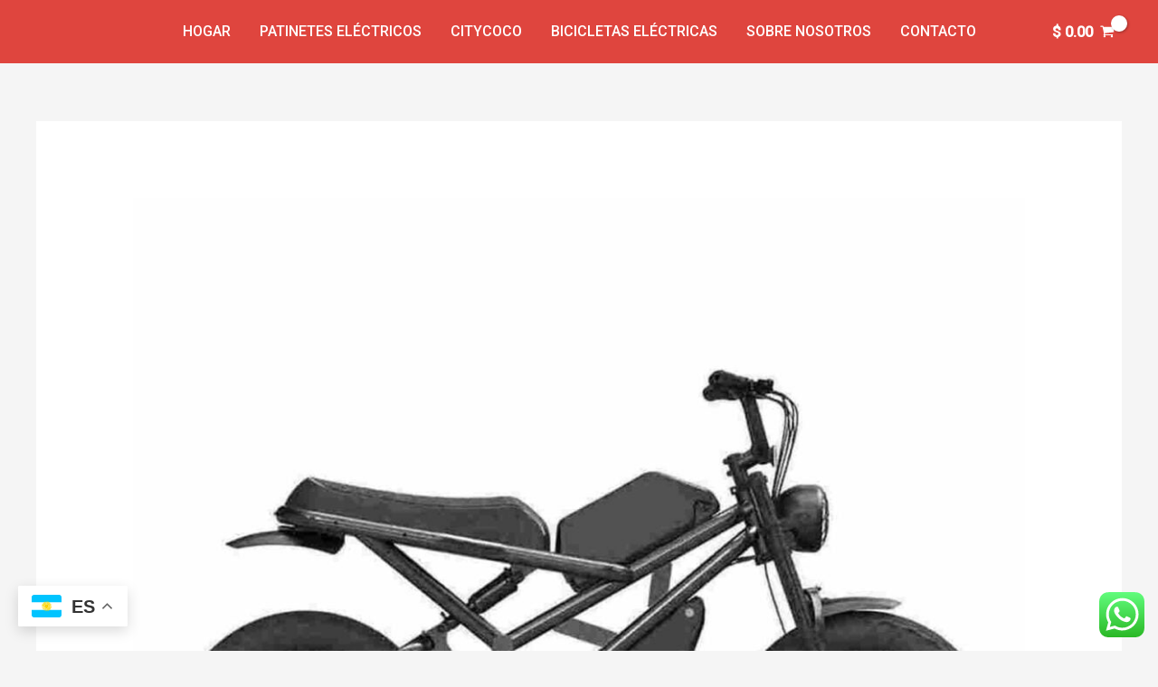

--- FILE ---
content_type: image/svg+xml
request_url: https://cdn.gtranslate.net/flags/svg/es-ar.svg
body_size: 2340
content:
<svg xmlns="http://www.w3.org/2000/svg" viewBox="0 0 640 480"><g fill-rule="evenodd" stroke-width="1pt"><path fill="#00c4ff" d="M0-.01h640.003v160.43H0z"/><path fill="#fff" d="M0 159.763h640.003v160.43H0z"/><path fill="#00c4ff" d="M0 319.536h640.003v160.43H0z"/></g><path d="M382.49 221.33c0 14.564-11.864 26.37-26.5 26.37s-26.498-11.806-26.498-26.37 11.864-26.37 26.5-26.37 26.498 11.806 26.498 26.37z" stroke-opacity=".387" fill-rule="evenodd" transform="matrix(1.6452 0 0 1.62 -265.894 -116.567)" stroke="#000" stroke-width=".625" fill="#ffd600"/><path d="M364.43 195.28c-4.34-1.05-8.785.422-10.185.318-1.925 0-6.79-1.68-10.185 0m-5.35 4.892c4.305-3.01 9.115 1.086 10.394.315 3.492-2.294 6.736-1.868 10.08.21 2.155 1.272 5.914-3.71 10.29.315" stroke-opacity=".387" transform="matrix(1.2703 0 0 1.231 -130.873 -28.912)" stroke="#000" stroke-width=".5" fill="none"/><path d="M333.88 205.63c2.275-1.855 9.694-1.925 17.324 2.414 1.155-.28 1.89-1.084.945-2.204-5.74-1.995-12.428-4.515-18.588-2.625-1.68 1.19-1.26 1.96.315 2.415z" stroke-opacity=".387" fill-rule="evenodd" transform="matrix(1.2703 0 0 1.231 -130.873 -28.912)" stroke="#000" stroke-width=".5" fill="#efc000"/><path d="M333.88 205.63c2.275-1.855 9.694-1.925 17.324 2.414 1.155-.28 1.89-1.084.945-2.204-5.74-1.995-12.428-4.515-18.588-2.625-1.68 1.19-1.26 1.96.315 2.415z" stroke-opacity=".387" fill-rule="evenodd" transform="matrix(-1.2703 0 0 1.231 768.984 -28.912)" stroke="#000" stroke-width=".5" fill="#efc000"/><path stroke-linejoin="round" d="M330.84 211.83c7.525-4.83 17.464-2.31 21.63.315-6.09-1.155-6.196-1.68-10.606-1.785-3.115.106-7.7-.21-11.024 1.47z" stroke-opacity=".387" fill-rule="evenodd" transform="matrix(1.2703 0 0 1.231 -130.873 -28.912)" stroke="#000" stroke-width=".625" fill="#f0bf00"/><path d="M348.06 211.3c-3.675 7.665-10.08 7.77-14.594-.42" stroke-opacity=".387" transform="matrix(1.2703 0 0 1.231 -130.873 -28.912)" stroke="#000" stroke-width=".625" fill="none"/><path d="M308.78 234.09c-1.383 1.514-4.77 2.413-7.564 2.01s-3.937-1.96-2.553-3.474c1.384-1.514 4.77-2.413 7.565-2.01s3.937 1.96 2.553 3.474z" fill-rule="evenodd" fill-opacity=".368"/><path d="M301.898 232.147c.143.353-.297.82-.984 1.045s-1.358.12-1.5-.23c-.144-.354.297-.822.983-1.046s1.36-.12 1.5.23z" fill-rule="evenodd" fill="gold"/><path d="M349.18 224.5c-4.24 7.127 1.537 2.1 2.475 4.164 1.65 1.913 3.3 1.462 4.276 0 .98-1.65 7.13 3.113 2.93-3.938" stroke-opacity=".387" transform="matrix(1.2703 0 0 1.231 -130.873 -28.912)" stroke="#000" stroke-width=".625" fill="none"/><path stroke-linejoin="round" d="M341.64 236.31c3.638-.413 9.753-3.188 11.93-.9 1.874-2.063 8.476.6 12.714.9-3.076 1.875-9.302.6-12.265 2.588-2.89-1.763-9.27-.15-12.38-2.588z" stroke-opacity=".387" transform="matrix(1.2703 0 0 1.231 -130.873 -28.912)" stroke="#000" stroke-linecap="round" stroke-width=".625" fill="none"/><path stroke-linejoin="round" d="M347.5 239.58c5.514 2.25 6.752 1.913 12.716.225-1.238 3.264-4.398 3.95-6.19 3.826-1.857-.12-4.388.117-6.526-4.05z" stroke-opacity=".387" transform="matrix(1.2703 0 0 1.231 -130.873 -28.912)" stroke="#000" stroke-width=".625" fill="none"/><path stroke-linejoin="round" d="M343.17 258.06c-3.977 10.41.38 15.358-1.567 20.964-1.874 5.398-10.025 18.776-3.82 24.59 4.93.227-.853-7.377 9.01-21.456 4.576-6.595-1.195-10.77 3.626-23.707.445-1.103-6.626-2.03-7.25-.39z" stroke-opacity=".387" fill-rule="evenodd" transform="matrix(1.2703 0 0 1.231 -130.873 -28.912)" stroke="#000" stroke-width=".625" fill="gold"/><path stroke-linejoin="round" d="M342.97 258.16c-1.528 11.683-.62 47.577 3.037 46.14 4.05 1.306 4.583-35.162 4.212-45.945-.056-1.194-7.04-1.938-7.25-.195z" stroke-opacity=".387" fill-rule="evenodd" transform="matrix(1.2703 0 0 1.231 -119.922 -28.068)" stroke="#000" stroke-width=".625" fill="gold"/><path stroke-linejoin="round" d="M343.17 258.06c-3.977 10.41.38 15.358-1.567 20.964-1.874 5.398-10.025 18.776-3.82 24.59 4.93.227-.853-7.377 9.01-21.456 4.576-6.595-1.195-10.77 3.626-23.707.445-1.103-6.626-2.03-7.25-.39z" stroke-opacity=".387" transform="matrix(-.908 -.861 -.8884 .88 837.014 353.18)" stroke="#000" stroke-width=".625" fill="none"/><path stroke-linejoin="round" d="M343.17 258.06c-3.977 10.41.38 15.358-1.567 20.964-1.874 5.398-10.025 18.776-3.82 24.59 4.93.227-.853-7.377 9.01-21.456 4.576-6.595-1.195-10.77 3.626-23.707.445-1.103-6.626-2.03-7.25-.39z" stroke-opacity=".387" transform="matrix(.889 .8794 -.9075 .8614 204.616 -258.71)" stroke="#000" stroke-width=".625" fill="none"/><path stroke-linejoin="round" d="M343.17 258.06c-3.977 10.41.38 15.358-1.567 20.964-1.874 5.398-10.025 18.776-3.82 24.59 4.93.227-.853-7.377 9.01-21.456 4.576-6.595-1.195-10.77 3.626-23.707.445-1.103-6.626-2.03-7.25-.39z" stroke-opacity=".387" transform="matrix(-.0073 -1.231 -1.2703 .007 601.74 676.9)" stroke="#000" stroke-width=".625" fill="none"/><path stroke-linejoin="round" d="M342.97 258.16c-1.528 11.683-.62 47.577 3.037 46.14 4.05 1.306 4.583-35.162 4.212-45.945-.056-1.194-7.04-1.938-7.25-.195z" stroke-opacity=".387" transform="matrix(-1.1653 -.49 -.5057 1.1292 835.787 164.23)" stroke="#000" stroke-width=".625" fill="none"/><path stroke-linejoin="round" d="M342.97 258.16c-1.528 11.683-.62 47.577 3.037 46.14 4.05 1.306 4.583-35.162 4.212-45.945-.056-1.194-7.04-1.938-7.25-.195z" stroke-opacity=".387" transform="matrix(-.905 -.864 -.8915 .877 827.91 348.79)" stroke="#000" stroke-width=".625" fill="none"/><path stroke-linejoin="round" d="M342.97 258.16c-1.528 11.683-.62 47.577 3.037 46.14 4.05 1.306 4.583-35.162 4.212-45.945-.056-1.194-7.04-1.938-7.25-.195z" stroke-opacity=".387" transform="matrix(-.4964 -1.133 -1.1693 .481 748.115 528.492)" stroke="#000" stroke-width=".625" fill="none"/><path d="M349.18 224.5c-4.24 7.127 1.537 2.1 2.475 4.164 1.65 1.913 3.3 1.462 4.276 0 .98-1.65 7.13 3.113 2.93-3.938" stroke-opacity=".082" transform="matrix(1.2703 0 0 1.231 -130.873 -28.912)" stroke="#000" stroke-width=".625" fill="none"/><path stroke-linejoin="round" d="M341.64 236.31c3.638-.413 9.753-3.188 11.93-.9 1.874-2.063 8.476.6 12.714.9-3.076 1.875-9.302.6-12.265 2.588-2.89-1.763-9.27-.15-12.38-2.588z" stroke-opacity=".082" fill-rule="evenodd" transform="matrix(1.2703 0 0 1.231 -130.873 -28.912)" stroke="#000" stroke-linecap="round" stroke-width=".625" fill="#f0bf00"/><path stroke-linejoin="round" d="M347.5 239.58c5.514 2.25 6.752 1.913 12.716.225-1.238 3.264-4.398 3.95-6.19 3.826-1.857-.12-4.388.117-6.526-4.05z" stroke-opacity=".082" fill-rule="evenodd" transform="matrix(1.2703 0 0 1.231 -130.873 -28.912)" stroke="#000" stroke-width=".625" fill="#f0bf00"/><path stroke-linejoin="round" d="M343.17 258.06c-3.977 10.41.38 15.358-1.567 20.964-1.874 5.398-10.025 18.776-3.82 24.59 4.93.227-.853-7.377 9.01-21.456 4.576-6.595-1.195-10.77 3.626-23.707.445-1.103-6.626-2.03-7.25-.39z" stroke-opacity=".149" fill-rule="evenodd" transform="matrix(-.908 -.861 -.8884 .88 837.014 353.18)" stroke="#000" stroke-width=".625" fill="gold"/><path stroke-linejoin="round" d="M343.17 258.06c-3.977 10.41.38 15.358-1.567 20.964-1.874 5.398-10.025 18.776-3.82 24.59 4.93.227-.853-7.377 9.01-21.456 4.576-6.595-1.195-10.77 3.626-23.707.445-1.103-6.626-2.03-7.25-.39z" stroke-opacity=".149" fill-rule="evenodd" transform="matrix(.889 .8794 -.9075 .8614 204.616 -258.71)" stroke="#000" stroke-width=".625" fill="gold"/><path stroke-linejoin="round" d="M343.17 258.06c-3.977 10.41.38 15.358-1.567 20.964-1.874 5.398-10.025 18.776-3.82 24.59 4.93.227-.853-7.377 9.01-21.456 4.576-6.595-1.195-10.77 3.626-23.707.445-1.103-6.626-2.03-7.25-.39z" stroke-opacity=".149" fill-rule="evenodd" transform="matrix(-.0073 -1.231 -1.2703 .007 601.74 676.9)" stroke="#000" stroke-width=".625" fill="gold"/><path stroke-linejoin="round" d="M342.97 258.16c-1.528 11.683-.62 47.577 3.037 46.14 4.05 1.306 4.583-35.162 4.212-45.945-.056-1.194-7.04-1.938-7.25-.195z" stroke-opacity=".149" fill-rule="evenodd" transform="matrix(-1.1653 -.49 -.5057 1.1292 835.787 164.23)" stroke="#000" stroke-width=".625" fill="gold"/><path stroke-linejoin="round" d="M342.97 258.16c-1.528 11.683-.62 47.577 3.037 46.14 4.05 1.306 4.583-35.162 4.212-45.945-.056-1.194-7.04-1.938-7.25-.195z" stroke-opacity=".149" fill-rule="evenodd" transform="matrix(-.905 -.864 -.8915 .877 827.91 348.79)" stroke="#000" stroke-width=".625" fill="gold"/><path stroke-linejoin="round" d="M342.97 258.16c-1.528 11.683-.62 47.577 3.037 46.14 4.05 1.306 4.583-35.162 4.212-45.945-.056-1.194-7.04-1.938-7.25-.195z" stroke-opacity=".149" fill-rule="evenodd" transform="matrix(-.4964 -1.133 -1.1693 .481 748.115 528.492)" stroke="#000" stroke-width=".625" fill="gold"/><path stroke-linejoin="round" d="M342.97 258.16c-1.528 11.683-.62 47.577 3.037 46.14 4.05 1.306 4.583-35.162 4.212-45.945-.056-1.194-7.04-1.938-7.25-.195z" stroke-opacity=".387" fill-rule="evenodd" transform="matrix(0 -1.231 1.2703 0 41.183 668.378)" stroke="#000" stroke-width=".625" fill="gold"/><path stroke-linejoin="round" d="M343.17 258.06c-3.977 10.41.38 15.358-1.567 20.964-1.874 5.398-10.025 18.776-3.82 24.59 4.93.227-.853-7.377 9.01-21.456 4.576-6.595-1.195-10.77 3.626-23.707.445-1.103-6.626-2.03-7.25-.39z" stroke-opacity=".387" fill-rule="evenodd" transform="matrix(-1.2703 0 0 1.231 770.68 -28.276)" stroke="#000" stroke-width=".625" fill="gold"/><path stroke-linejoin="round" d="M343.17 258.06c-3.977 10.41.38 15.358-1.567 20.964-1.874 5.398-10.025 18.776-3.82 24.59 4.93.227-.853-7.377 9.01-21.456 4.576-6.595-1.195-10.77 3.626-23.707.445-1.103-6.626-2.03-7.25-.39z" stroke-opacity=".387" fill-rule="evenodd" transform="matrix(.908 -.861 .8884 .88 -196.843 353.81)" stroke="#000" stroke-width=".625" fill="gold"/><path stroke-linejoin="round" d="M343.17 258.06c-3.977 10.41.38 15.358-1.567 20.964-1.874 5.398-10.025 18.776-3.82 24.59 4.93.227-.853-7.377 9.01-21.456 4.576-6.595-1.195-10.77 3.626-23.707.445-1.103-6.626-2.03-7.25-.39z" stroke-opacity=".387" fill-rule="evenodd" transform="matrix(-.889 .8794 .9075 .8614 435.564 -258.39)" stroke="#000" stroke-width=".625" fill="gold"/><path stroke-linejoin="round" d="M343.17 258.06c-3.977 10.41.38 15.358-1.567 20.964-1.874 5.398-10.025 18.776-3.82 24.59 4.93.227-.853-7.377 9.01-21.456 4.576-6.595-1.195-10.77 3.626-23.707.445-1.103-6.626-2.03-7.25-.39z" stroke-opacity=".387" fill-rule="evenodd" transform="matrix(.0073 -1.231 1.2703 .007 38.068 676.9)" stroke="#000" stroke-width=".625" fill="gold"/><path stroke-linejoin="round" d="M342.97 258.16c-1.528 11.683-.62 47.577 3.037 46.14 4.05 1.306 4.583-35.162 4.212-45.945-.056-1.194-7.04-1.938-7.25-.195z" stroke-opacity=".387" fill-rule="evenodd" transform="matrix(1.1653 -.49 .5057 1.1292 -195.68 164.874)" stroke="#000" stroke-width=".625" fill="gold"/><path stroke-linejoin="round" d="M342.97 258.16c-1.528 11.683-.62 47.577 3.037 46.14 4.05 1.306 4.583-35.162 4.212-45.945-.056-1.194-7.04-1.938-7.25-.195z" stroke-opacity=".387" fill-rule="evenodd" transform="matrix(.905 -.864 .8915 .877 -188.602 348.79)" stroke="#000" stroke-width=".625" fill="gold"/><path stroke-linejoin="round" d="M342.97 258.16c-1.528 11.683-.62 47.577 3.037 46.14 4.05 1.306 4.583-35.162 4.212-45.945-.056-1.194-7.04-1.938-7.25-.195z" stroke-opacity=".387" fill-rule="evenodd" transform="matrix(.4964 -1.133 1.1693 .481 -107.76 528.492)" stroke="#000" stroke-width=".625" fill="gold"/><path stroke-linejoin="round" d="M343.17 258.06c-3.977 10.41.38 15.358-1.567 20.964-1.874 5.398-10.025 18.776-3.82 24.59 4.93.227-.853-7.377 9.01-21.456 4.576-6.595-1.195-10.77 3.626-23.707.445-1.103-6.626-2.03-7.25-.39z" stroke-opacity=".149" fill-rule="evenodd" transform="matrix(.908 -.861 .8884 .88 -196.843 353.81)" stroke="#000" stroke-width=".625" fill="gold"/><path stroke-linejoin="round" d="M343.17 258.06c-3.977 10.41.38 15.358-1.567 20.964-1.874 5.398-10.025 18.776-3.82 24.59 4.93.227-.853-7.377 9.01-21.456 4.576-6.595-1.195-10.77 3.626-23.707.445-1.103-6.626-2.03-7.25-.39z" stroke-opacity=".149" fill-rule="evenodd" transform="matrix(-.889 .8794 .9075 .8614 435.564 -258.39)" stroke="#000" stroke-width=".625" fill="gold"/><path stroke-linejoin="round" d="M343.17 258.06c-3.977 10.41.38 15.358-1.567 20.964-1.874 5.398-10.025 18.776-3.82 24.59 4.93.227-.853-7.377 9.01-21.456 4.576-6.595-1.195-10.77 3.626-23.707.445-1.103-6.626-2.03-7.25-.39z" stroke-opacity=".149" fill-rule="evenodd" transform="matrix(.0073 -1.231 1.2703 .007 38.068 676.9)" stroke="#000" stroke-width=".625" fill="gold"/><path stroke-linejoin="round" d="M342.97 258.16c-1.528 11.683-.62 47.577 3.037 46.14 4.05 1.306 4.583-35.162 4.212-45.945-.056-1.194-7.04-1.938-7.25-.195z" stroke-opacity=".149" fill-rule="evenodd" transform="matrix(1.1653 -.49 .5057 1.1292 -195.68 164.874)" stroke="#000" stroke-width=".625" fill="gold"/><path stroke-linejoin="round" d="M342.97 258.16c-1.528 11.683-.62 47.577 3.037 46.14 4.05 1.306 4.583-35.162 4.212-45.945-.056-1.194-7.04-1.938-7.25-.195z" stroke-opacity=".149" fill-rule="evenodd" transform="matrix(.905 -.864 .8915 .877 -188.602 348.79)" stroke="#000" stroke-width=".625" fill="gold"/><path stroke-linejoin="round" d="M342.97 258.16c-1.528 11.683-.62 47.577 3.037 46.14 4.05 1.306 4.583-35.162 4.212-45.945-.056-1.194-7.04-1.938-7.25-.195z" stroke-opacity=".149" fill-rule="evenodd" transform="matrix(.4964 -1.133 1.1693 .481 -107.76 528.492)" stroke="#000" stroke-width=".625" fill="gold"/><path stroke-linejoin="round" d="M342.97 258.16c-1.528 11.683-.62 47.577 3.037 46.14 4.05 1.306 4.583-35.162 4.212-45.945-.056-1.194-7.04-1.938-7.25-.195z" stroke-opacity=".387" fill-rule="evenodd" transform="matrix(0 1.231 -1.2703 0 598.48 -184.42)" stroke="#000" stroke-width=".625" fill="gold"/><path stroke-linejoin="round" d="M343.17 258.06c-3.977 10.41.38 15.358-1.567 20.964-1.874 5.398-10.025 18.776-3.82 24.59 4.93.227-.853-7.377 9.01-21.456 4.576-6.595-1.195-10.77 3.626-23.707.445-1.103-6.626-2.03-7.25-.39z" stroke-opacity=".387" fill-rule="evenodd" transform="matrix(1.2703 0 0 -1.231 -131 512.223)" stroke="#000" stroke-width=".625" fill="gold"/><path stroke-linejoin="round" d="M343.17 258.06c-3.977 10.41.38 15.358-1.567 20.964-1.874 5.398-10.025 18.776-3.82 24.59 4.93.227-.853-7.377 9.01-21.456 4.576-6.595-1.195-10.77 3.626-23.707.445-1.103-6.626-2.03-7.25-.39z" stroke-opacity=".387" fill-rule="evenodd" transform="matrix(-.908 .861 -.8884 -.88 836.514 130.14)" stroke="#000" stroke-width=".625" fill="gold"/><path stroke-linejoin="round" d="M343.17 258.06c-3.977 10.41.38 15.358-1.567 20.964-1.874 5.398-10.025 18.776-3.82 24.59 4.93.227-.853-7.377 9.01-21.456 4.576-6.595-1.195-10.77 3.626-23.707.445-1.103-6.626-2.03-7.25-.39z" stroke-opacity=".387" fill-rule="evenodd" transform="matrix(.889 -.8794 -.9075 -.8614 204.116 742.347)" stroke="#000" stroke-width=".625" fill="gold"/><path stroke-linejoin="round" d="M343.17 258.06c-3.977 10.41.38 15.358-1.567 20.964-1.874 5.398-10.025 18.776-3.82 24.59 4.93.227-.853-7.377 9.01-21.456 4.576-6.595-1.195-10.77 3.626-23.707.445-1.103-6.626-2.03-7.25-.39z" stroke-opacity=".387" fill-rule="evenodd" transform="matrix(-.0073 1.231 -1.2703 -.007 601.612 -192.956)" stroke="#000" stroke-width=".625" fill="gold"/><path stroke-linejoin="round" d="M342.97 258.16c-1.528 11.683-.62 47.577 3.037 46.14 4.05 1.306 4.583-35.162 4.212-45.945-.056-1.194-7.04-1.938-7.25-.195z" stroke-opacity=".387" fill-rule="evenodd" transform="matrix(-1.1653 .49 -.5057 -1.1292 835.352 319.092)" stroke="#000" stroke-width=".625" fill="gold"/><path stroke-linejoin="round" d="M342.97 258.16c-1.528 11.683-.62 47.577 3.037 46.14 4.05 1.306 4.583-35.162 4.212-45.945-.056-1.194-7.04-1.938-7.25-.195z" stroke-opacity=".387" fill-rule="evenodd" transform="matrix(-.905 .864 -.8915 -.877 828.282 135.16)" stroke="#000" stroke-width=".625" fill="gold"/><path stroke-linejoin="round" d="M342.97 258.16c-1.528 11.683-.62 47.577 3.037 46.14 4.05 1.306 4.583-35.162 4.212-45.945-.056-1.194-7.04-1.938-7.25-.195z" stroke-opacity=".387" fill-rule="evenodd" transform="matrix(-.4964 1.133 -1.1693 -.481 747.437 -44.55)" stroke="#000" stroke-width=".625" fill="gold"/><path stroke-linejoin="round" d="M343.17 258.06c-3.977 10.41.38 15.358-1.567 20.964-1.874 5.398-10.025 18.776-3.82 24.59 4.93.227-.853-7.377 9.01-21.456 4.576-6.595-1.195-10.77 3.626-23.707.445-1.103-6.626-2.03-7.25-.39z" stroke-opacity=".149" fill-rule="evenodd" transform="matrix(-.908 .861 -.8884 -.88 836.514 130.14)" stroke="#000" stroke-width=".625" fill="gold"/><path stroke-linejoin="round" d="M343.17 258.06c-3.977 10.41.38 15.358-1.567 20.964-1.874 5.398-10.025 18.776-3.82 24.59 4.93.227-.853-7.377 9.01-21.456 4.576-6.595-1.195-10.77 3.626-23.707.445-1.103-6.626-2.03-7.25-.39z" stroke-opacity=".149" fill-rule="evenodd" transform="matrix(.889 -.8794 -.9075 -.8614 204.116 742.347)" stroke="#000" stroke-width=".625" fill="gold"/><path stroke-linejoin="round" d="M343.17 258.06c-3.977 10.41.38 15.358-1.567 20.964-1.874 5.398-10.025 18.776-3.82 24.59 4.93.227-.853-7.377 9.01-21.456 4.576-6.595-1.195-10.77 3.626-23.707.445-1.103-6.626-2.03-7.25-.39z" stroke-opacity=".149" fill-rule="evenodd" transform="matrix(-.0073 1.231 -1.2703 -.007 601.612 -192.956)" stroke="#000" stroke-width=".625" fill="gold"/><path stroke-linejoin="round" d="M342.97 258.16c-1.528 11.683-.62 47.577 3.037 46.14 4.05 1.306 4.583-35.162 4.212-45.945-.056-1.194-7.04-1.938-7.25-.195z" stroke-opacity=".149" fill-rule="evenodd" transform="matrix(-1.1653 .49 -.5057 -1.1292 835.352 319.092)" stroke="#000" stroke-width=".625" fill="gold"/><path stroke-linejoin="round" d="M342.97 258.16c-1.528 11.683-.62 47.577 3.037 46.14 4.05 1.306 4.583-35.162 4.212-45.945-.056-1.194-7.04-1.938-7.25-.195z" stroke-opacity=".149" fill-rule="evenodd" transform="matrix(-.905 .864 -.8915 -.877 828.282 135.16)" stroke="#000" stroke-width=".625" fill="gold"/><path stroke-linejoin="round" d="M342.97 258.16c-1.528 11.683-.62 47.577 3.037 46.14 4.05 1.306 4.583-35.162 4.212-45.945-.056-1.194-7.04-1.938-7.25-.195z" stroke-opacity=".149" fill-rule="evenodd" transform="matrix(-.4964 1.133 -1.1693 -.481 747.437 -44.55)" stroke="#000" stroke-width=".625" fill="gold"/><path stroke-linejoin="round" d="M342.97 258.16c-1.528 11.683-.62 47.577 3.037 46.14 4.05 1.306 4.583-35.162 4.212-45.945-.056-1.194-7.04-1.938-7.25-.195z" stroke-opacity=".387" fill-rule="evenodd" transform="matrix(-1.2703 0 0 -1.231 759.526 511.997)" stroke="#000" stroke-width=".625" fill="gold"/><path stroke-linejoin="round" d="M343.17 258.06c-3.977 10.41.38 15.358-1.567 20.964-1.874 5.398-10.025 18.776-3.82 24.59 4.93.227-.853-7.377 9.01-21.456 4.576-6.595-1.195-10.77 3.626-23.707.445-1.103-6.626-2.03-7.25-.39z" stroke-opacity=".387" fill-rule="evenodd" transform="matrix(0 1.231 1.2703 0 40.634 -194.91)" stroke="#000" stroke-width=".625" fill="gold"/><path stroke-linejoin="round" d="M343.17 258.06c-3.977 10.41.38 15.358-1.567 20.964-1.874 5.398-10.025 18.776-3.82 24.59 4.93.227-.853-7.377 9.01-21.456 4.576-6.595-1.195-10.77 3.626-23.707.445-1.103-6.626-2.03-7.25-.39z" stroke-opacity=".387" fill-rule="evenodd" transform="matrix(-.8884 -.88 .908 -.861 434.918 742.67)" stroke="#000" stroke-width=".625" fill="gold"/><path stroke-linejoin="round" d="M343.17 258.06c-3.977 10.41.38 15.358-1.567 20.964-1.874 5.398-10.025 18.776-3.82 24.59 4.93.227-.853-7.377 9.01-21.456 4.576-6.595-1.195-10.77 3.626-23.707.445-1.103-6.626-2.03-7.25-.39z" stroke-opacity=".387" fill-rule="evenodd" transform="matrix(.9075 .8614 .889 -.8794 -196.835 129.834)" stroke="#000" stroke-width=".625" fill="gold"/><path stroke-linejoin="round" d="M343.17 258.06c-3.977 10.41.38 15.358-1.567 20.964-1.874 5.398-10.025 18.776-3.82 24.59 4.93.227-.853-7.377 9.01-21.456 4.576-6.595-1.195-10.77 3.626-23.707.445-1.103-6.626-2.03-7.25-.39z" stroke-opacity=".387" fill-rule="evenodd" transform="matrix(-1.2703 -.007 .0073 -1.231 768.322 515.032)" stroke="#000" stroke-width=".625" fill="gold"/><path stroke-linejoin="round" d="M342.97 258.16c-1.528 11.683-.62 47.577 3.037 46.14 4.05 1.306 4.583-35.162 4.212-45.945-.056-1.194-7.04-1.938-7.25-.195z" stroke-opacity=".387" fill-rule="evenodd" transform="matrix(-.5057 -1.1292 1.1653 -.49 239.93 741.54)" stroke="#000" stroke-width=".625" fill="gold"/><path stroke-linejoin="round" d="M342.97 258.16c-1.528 11.683-.62 47.577 3.037 46.14 4.05 1.306 4.583-35.162 4.212-45.945-.056-1.194-7.04-1.938-7.25-.195z" stroke-opacity=".387" fill-rule="evenodd" transform="matrix(-.8915 -.877 .905 -.864 429.72 734.68)" stroke="#000" stroke-width=".625" fill="gold"/><path stroke-linejoin="round" d="M342.97 258.16c-1.528 11.683-.62 47.577 3.037 46.14 4.05 1.306 4.583-35.162 4.212-45.945-.056-1.194-7.04-1.938-7.25-.195z" stroke-opacity=".387" fill-rule="evenodd" transform="matrix(-1.1693 -.481 .4964 -1.133 615.186 656.337)" stroke="#000" stroke-width=".625" fill="gold"/><path stroke-linejoin="round" d="M343.17 258.06c-3.977 10.41.38 15.358-1.567 20.964-1.874 5.398-10.025 18.776-3.82 24.59 4.93.227-.853-7.377 9.01-21.456 4.576-6.595-1.195-10.77 3.626-23.707.445-1.103-6.626-2.03-7.25-.39z" stroke-opacity=".149" fill-rule="evenodd" transform="matrix(-.8884 -.88 .908 -.861 434.918 742.67)" stroke="#000" stroke-width=".625" fill="gold"/><path stroke-linejoin="round" d="M343.17 258.06c-3.977 10.41.38 15.358-1.567 20.964-1.874 5.398-10.025 18.776-3.82 24.59 4.93.227-.853-7.377 9.01-21.456 4.576-6.595-1.195-10.77 3.626-23.707.445-1.103-6.626-2.03-7.25-.39z" stroke-opacity=".149" fill-rule="evenodd" transform="matrix(.9075 .8614 .889 -.8794 -196.835 129.834)" stroke="#000" stroke-width=".625" fill="gold"/><path stroke-linejoin="round" d="M343.17 258.06c-3.977 10.41.38 15.358-1.567 20.964-1.874 5.398-10.025 18.776-3.82 24.59 4.93.227-.853-7.377 9.01-21.456 4.576-6.595-1.195-10.77 3.626-23.707.445-1.103-6.626-2.03-7.25-.39z" stroke-opacity=".149" fill-rule="evenodd" transform="matrix(-1.2703 -.007 .0073 -1.231 768.322 515.032)" stroke="#000" stroke-width=".625" fill="gold"/><path stroke-linejoin="round" d="M342.97 258.16c-1.528 11.683-.62 47.577 3.037 46.14 4.05 1.306 4.583-35.162 4.212-45.945-.056-1.194-7.04-1.938-7.25-.195z" stroke-opacity=".149" fill-rule="evenodd" transform="matrix(-.5057 -1.1292 1.1653 -.49 239.93 741.54)" stroke="#000" stroke-width=".625" fill="gold"/><path stroke-linejoin="round" d="M342.97 258.16c-1.528 11.683-.62 47.577 3.037 46.14 4.05 1.306 4.583-35.162 4.212-45.945-.056-1.194-7.04-1.938-7.25-.195z" stroke-opacity=".149" fill-rule="evenodd" transform="matrix(-.8915 -.877 .905 -.864 429.72 734.68)" stroke="#000" stroke-width=".625" fill="gold"/><path stroke-linejoin="round" d="M342.97 258.16c-1.528 11.683-.62 47.577 3.037 46.14 4.05 1.306 4.583-35.162 4.212-45.945-.056-1.194-7.04-1.938-7.25-.195z" stroke-opacity=".149" fill-rule="evenodd" transform="matrix(-1.1693 -.481 .4964 -1.133 615.186 656.337)" stroke="#000" stroke-width=".625" fill="gold"/><path d="M328.14 202.55h-3.15" stroke-opacity=".171" transform="matrix(1.2703 0 0 1.231 -130.216 -27.957)" stroke="#000" stroke-width="1pt" fill="none"/><path d="M328.14 202.55h-3.15" stroke-opacity=".171" transform="matrix(1.2703 0 0 1.231 -131.217 -25.465)" stroke="#000" stroke-width="1pt" fill="none"/><path d="M328.14 202.55h-3.15" stroke-opacity=".171" transform="matrix(1.4064 0 0 1.231 -176.307 -23.11)" stroke="#000" stroke-width="1pt" fill="none"/><path d="M328.14 202.55h-3.15" stroke-opacity=".171" transform="matrix(1.4064 0 0 1.231 -177.588 -20.892)" stroke="#000" stroke-width="1pt" fill="none"/><path d="M328.14 202.55h-3.15" stroke-opacity=".171" transform="matrix(1.6786 0 0 1.231 -267.194 -18.537)" stroke="#000" stroke-width="1pt" fill="none"/><path d="M328.14 202.55h-3.15" stroke-opacity=".171" transform="matrix(1.86 0 0 1.23 -326.59 -16.18)" stroke="#000" stroke-width="1pt" fill="none"/><path d="M328.14 202.55h-3.15" stroke-opacity=".171" transform="matrix(1.77 0 0 1.23 -297.68 -13.55)" stroke="#000" stroke-width="1pt" fill="none"/><path d="M328.14 202.55h-3.15" stroke-opacity=".171" transform="matrix(1.72 0 0 1.23 -282.5 -10.92)" stroke="#000" stroke-width="1pt" fill="none"/><path d="M328.14 202.55h-3.15" stroke-opacity=".171" transform="matrix(1.77 0 0 1.23 -297.39 -8.43)" stroke="#000" stroke-width="1pt" fill="none"/><path d="M328.14 202.55h-3.15" stroke-opacity=".171" transform="matrix(2.22 0 0 1.23 -444.82 -5.52)" stroke="#000" stroke-width="1pt" fill="none"/><path d="M328.14 202.55h-3.15" stroke-opacity=".171" transform="matrix(1.9 0 0 1.23 -341.19 -2.19)" stroke="#000" stroke-width="1pt" fill="none"/><path d="M328.14 202.55h-3.15" stroke-opacity=".078" transform="matrix(1.9 0 0 1.23 -341.05 .16)" stroke="#000" stroke-width="1pt" fill="none"/><path d="M328.14 202.55h-3.15" stroke-opacity=".078" transform="matrix(1.9 0 0 1.23 -340.04 3.35)" stroke="#000" stroke-width="1pt" fill="none"/><path d="M328.14 202.55h-3.15" stroke-opacity=".078" transform="matrix(1.9 0 0 1.23 -339.9 6.12)" stroke="#000" stroke-width="1pt" fill="none"/><path d="M328.14 202.55h-3.15" stroke-opacity=".078" transform="matrix(1.9 0 0 1.23 -338.19 9.17)" stroke="#000" stroke-width="1pt" fill="none"/><path d="M328.14 202.55h-3.15" stroke-opacity=".078" transform="matrix(1.9 0 0 1.23 -336.47 11.66)" stroke="#000" stroke-width="1pt" fill="none"/><path d="M328.14 202.55h-3.15" stroke-opacity=".078" transform="matrix(1.9 0 0 1.23 -334.9 14.57)" stroke="#000" stroke-width="1pt" fill="none"/><path d="M328.14 202.55h-3.15" stroke-opacity=".078" transform="matrix(1.9 0 0 1.23 -333.04 17.34)" stroke="#000" stroke-width="1pt" fill="none"/><path d="M328.14 202.55h-3.15" stroke-opacity=".078" transform="matrix(1.9 0 0 1.23 -331.75 19.97)" stroke="#000" stroke-width="1pt" fill="none"/><path d="M328.14 202.55h-3.15" stroke-opacity=".078" transform="matrix(1.9 0 0 1.23 -329.04 23.16)" stroke="#000" stroke-width="1pt" fill="none"/><path d="M299.012 275.207h-3.874" stroke-opacity=".078" stroke="#000" stroke-width="1.23pt" fill="none"/><path d="M328.14 202.55h-3.15" stroke-opacity=".078" transform="matrix(1.9 0 0 1.23 -341.05 .16)" stroke="#000" stroke-width="1pt" fill="none"/><path d="M328.14 202.55h-3.15" stroke-opacity=".078" transform="matrix(1.9 0 0 1.23 -340.04 3.35)" stroke="#000" stroke-width="1pt" fill="none"/><path d="M328.14 202.55h-3.15" stroke-opacity=".078" transform="matrix(1.9 0 0 1.23 -339.9 6.12)" stroke="#000" stroke-width="1pt" fill="none"/><path d="M328.14 202.55h-3.15" stroke-opacity=".078" transform="matrix(1.9 0 0 1.23 -338.19 9.17)" stroke="#000" stroke-width="1pt" fill="none"/><path d="M328.14 202.55h-3.15" stroke-opacity=".078" transform="matrix(1.9 0 0 1.23 -336.47 11.66)" stroke="#000" stroke-width="1pt" fill="none"/><path d="M328.14 202.55h-3.15" stroke-opacity=".078" transform="matrix(1.9 0 0 1.23 -334.9 14.57)" stroke="#000" stroke-width="1pt" fill="none"/><path d="M328.14 202.55h-3.15" stroke-opacity=".078" transform="matrix(1.9 0 0 1.23 -333.04 17.34)" stroke="#000" stroke-width="1pt" fill="none"/><path d="M328.14 202.55h-3.15" stroke-opacity=".078" transform="matrix(1.9 0 0 1.23 -331.75 19.97)" stroke="#000" stroke-width="1pt" fill="none"/><path d="M328.14 202.55h-3.15" stroke-opacity=".078" transform="matrix(1.9 0 0 1.23 -329.04 23.16)" stroke="#000" stroke-width="1pt" fill="none"/><path d="M299.642 274.966h-3.874" stroke-opacity=".078" stroke="#000" stroke-width="1.23pt" fill="none"/><path d="M328.14 202.55h-3.15" stroke-opacity=".134" fill-rule="evenodd" fill-opacity=".867" transform="matrix(-1.27 0 0 1.23 769.71 -28.59)" stroke="#000" stroke-width="1pt" fill="#00699d"/><path d="M328.14 202.55h-3.15" stroke-opacity=".134" fill-rule="evenodd" fill-opacity=".867" transform="matrix(-1.27 0 0 1.23 770.71 -26.1)" stroke="#000" stroke-width="1pt" fill="#00699d"/><path d="M328.14 202.55h-3.15" stroke-opacity=".134" fill-rule="evenodd" fill-opacity=".867" transform="matrix(-1.4 0 0 1.23 815.79 -23.75)" stroke="#000" stroke-width="1pt" fill="#00699d"/><path d="M328.14 202.55h-3.15" stroke-opacity=".134" fill-rule="evenodd" fill-opacity=".867" transform="matrix(-1.4 0 0 1.23 817.08 -21.53)" stroke="#000" stroke-width="1pt" fill="#00699d"/><path d="M328.14 202.55h-3.15" stroke-opacity=".134" fill-rule="evenodd" fill-opacity=".867" transform="matrix(-1.68 0 0 1.23 906.69 -19.18)" stroke="#000" stroke-width="1pt" fill="#00699d"/><path d="M328.14 202.55h-3.15" stroke-opacity=".134" fill-rule="evenodd" fill-opacity=".867" transform="matrix(-1.86 0 0 1.23 966.09 -16.82)" stroke="#000" stroke-width="1pt" fill="#00699d"/><path d="M328.14 202.55h-3.15" stroke-opacity=".134" fill-rule="evenodd" fill-opacity=".867" transform="matrix(-1.77 0 0 1.23 937.16 -14.19)" stroke="#000" stroke-width="1pt" fill="#00699d"/><path d="M328.14 202.55h-3.15" stroke-opacity=".134" fill-rule="evenodd" fill-opacity=".867" transform="matrix(-1.72 0 0 1.23 921.99 -11.55)" stroke="#000" stroke-width="1pt" fill="#00699d"/><path d="M328.14 202.55h-3.15" stroke-opacity=".134" fill-rule="evenodd" fill-opacity=".867" transform="matrix(-1.77 0 0 1.23 936.89 -9.06)" stroke="#000" stroke-width="1pt" fill="#00699d"/><path d="M328.14 202.55h-3.15" stroke-opacity=".134" fill-rule="evenodd" fill-opacity=".867" transform="matrix(-2.22 0 0 1.23 1084.31 -6.15)" stroke="#000" stroke-width="1pt" fill="#00699d"/><path d="M328.14 202.55h-3.15" stroke-opacity=".134" fill-rule="evenodd" fill-opacity=".867" transform="matrix(-1.9 0 0 1.23 980.68 -2.83)" stroke="#000" stroke-width="1pt" fill="#00699d"/><path d="M328.14 202.55h-3.15" stroke-opacity=".063" fill-rule="evenodd" fill-opacity=".867" transform="matrix(-1.9 0 0 1.23 980.53 -.47)" stroke="#000" stroke-width="1pt" fill="#00699d"/><path d="M328.14 202.55h-3.15" stroke-opacity=".063" fill-rule="evenodd" fill-opacity=".867" transform="matrix(-1.9 0 0 1.23 979.53 2.71)" stroke="#000" stroke-width="1pt" fill="#00699d"/><path d="M328.14 202.55h-3.15" stroke-opacity=".063" fill-rule="evenodd" fill-opacity=".867" transform="matrix(-1.9 0 0 1.23 979.38 5.48)" stroke="#000" stroke-width="1pt" fill="#00699d"/><path d="M328.14 202.55h-3.15" stroke-opacity=".063" fill-rule="evenodd" fill-opacity=".867" transform="matrix(-1.9 0 0 1.23 977.67 8.53)" stroke="#000" stroke-width="1pt" fill="#00699d"/><path d="M328.14 202.55h-3.15" stroke-opacity=".063" fill-rule="evenodd" fill-opacity=".867" transform="matrix(-1.9 0 0 1.23 975.96 11.03)" stroke="#000" stroke-width="1pt" fill="#00699d"/><path d="M328.14 202.55h-3.15" stroke-opacity=".063" fill-rule="evenodd" fill-opacity=".867" transform="matrix(-1.9 0 0 1.23 974.38 13.93)" stroke="#000" stroke-width="1pt" fill="#00699d"/><path d="M328.14 202.55h-3.15" stroke-opacity=".063" fill-rule="evenodd" fill-opacity=".867" transform="matrix(-1.9 0 0 1.23 972.52 16.71)" stroke="#000" stroke-width="1pt" fill="#00699d"/><path d="M328.14 202.55h-3.15" stroke-opacity=".063" fill-rule="evenodd" fill-opacity=".867" transform="matrix(-1.9 0 0 1.23 971.25 19.34)" stroke="#000" stroke-width="1pt" fill="#00699d"/><path d="M328.14 202.55h-3.15" stroke-opacity=".063" fill-rule="evenodd" fill-opacity=".867" transform="matrix(-1.9 0 0 1.23 968.52 22.52)" stroke="#000" stroke-width="1pt" fill="#00699d"/><path d="M340.468 274.567h3.874" stroke-opacity=".063" fill-rule="evenodd" fill-opacity=".867" stroke="#000" stroke-width="1.23pt" fill="#00699d"/><path d="M328.14 202.55h-3.15" stroke-opacity=".063" transform="matrix(-1.9 0 0 1.23 980.53 -.47)" stroke="#000" stroke-width="1pt" fill="none"/><path d="M328.14 202.55h-3.15" stroke-opacity=".063" transform="matrix(-1.9 0 0 1.23 979.53 2.71)" stroke="#000" stroke-width="1pt" fill="none"/><path d="M328.14 202.55h-3.15" stroke-opacity=".063" transform="matrix(-1.9 0 0 1.23 979.38 5.48)" stroke="#000" stroke-width="1pt" fill="none"/><path d="M328.14 202.55h-3.15" stroke-opacity=".063" transform="matrix(-1.9 0 0 1.23 977.67 8.53)" stroke="#000" stroke-width="1pt" fill="none"/><path d="M328.14 202.55h-3.15" stroke-opacity=".063" transform="matrix(-1.9 0 0 1.23 975.96 11.03)" stroke="#000" stroke-width="1pt" fill="none"/><path d="M328.14 202.55h-3.15" stroke-opacity=".063" transform="matrix(-1.9 0 0 1.23 974.38 13.93)" stroke="#000" stroke-width="1pt" fill="none"/><path d="M328.14 202.55h-3.15" stroke-opacity=".063" transform="matrix(-1.9 0 0 1.23 972.52 16.71)" stroke="#000" stroke-width="1pt" fill="none"/><path d="M328.14 202.55h-3.15" stroke-opacity=".063" transform="matrix(-1.9 0 0 1.23 971.25 19.34)" stroke="#000" stroke-width="1pt" fill="none"/><path d="M328.14 202.55h-3.15" stroke-opacity=".063" transform="matrix(-1.9 0 0 1.23 968.52 22.52)" stroke="#000" stroke-width="1pt" fill="none"/><path d="M340.468 274.567h3.874" stroke-opacity=".063" stroke="#000" stroke-width="1.23pt" fill="none"/><path stroke-linejoin="round" d="M330.84 211.83c7.525-4.83 17.464-2.31 21.63.315-6.09-1.155-6.196-1.68-10.606-1.785-3.115.106-7.7-.21-11.024 1.47z" stroke-opacity=".387" fill-rule="evenodd" transform="matrix(-1.27 0 0 1.23 770.29 -29.23)" stroke="#000" stroke-width=".625" fill="#f0bf00"/><path d="M348.06 211.3c-3.675 7.665-10.08 7.77-14.594-.42" stroke-opacity=".387" transform="matrix(1.27 0 0 1.23 -97.7 -29.55)" stroke="#000" stroke-width=".625" fill="none"/><path d="M341.925 233.537c-1.43 1.45-4.93 2.31-7.815 1.924s-4.067-1.87-2.637-3.32c1.43-1.45 4.928-2.31 7.815-1.925s4.067 1.876 2.637 3.325z" fill-rule="evenodd" fill-opacity=".368"/><path d="M335.073 231.518c.142.352-.298.82-.985 1.045s-1.358.12-1.5-.232c-.144-.35.297-.82.983-1.04s1.36-.12 1.506.23z" fill-rule="evenodd" fill="gold"/></svg>